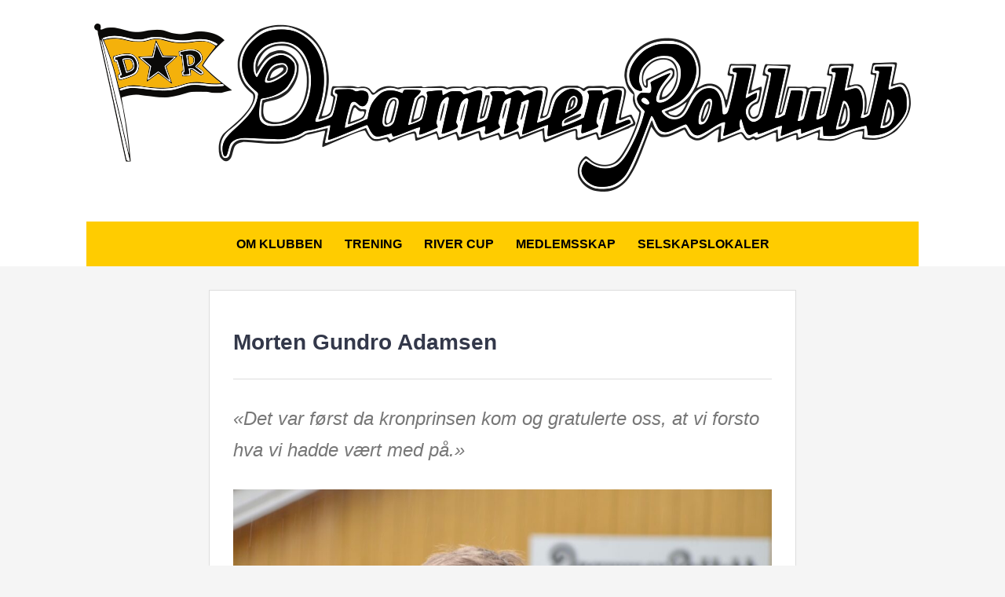

--- FILE ---
content_type: text/html; charset=UTF-8
request_url: https://www.drammenroklubb.no/morten-gundro-adamsen/
body_size: 9637
content:
		<!DOCTYPE html>
		<html lang="nb-NO">
		
<head>
		<meta charset="UTF-8">
		<meta name="viewport" content="width=device-width, initial-scale=1">
		<link rel="profile" href="http://gmpg.org/xfn/11">
		<title>Morten Gundro Adamsen</title>
<link rel='dns-prefetch' href='//s.w.org' />
<link rel="alternate" type="application/rss+xml" title=" &raquo; strøm" href="https://www.drammenroklubb.no/feed/" />
<link rel="alternate" type="application/rss+xml" title=" &raquo; kommentarstrøm" href="https://www.drammenroklubb.no/comments/feed/" />
		<script type="text/javascript">
			window._wpemojiSettings = {"baseUrl":"https:\/\/s.w.org\/images\/core\/emoji\/13.0.1\/72x72\/","ext":".png","svgUrl":"https:\/\/s.w.org\/images\/core\/emoji\/13.0.1\/svg\/","svgExt":".svg","source":{"concatemoji":"https:\/\/www.drammenroklubb.no\/wp-includes\/js\/wp-emoji-release.min.js?ver=5.6.16"}};
			!function(e,a,t){var n,r,o,i=a.createElement("canvas"),p=i.getContext&&i.getContext("2d");function s(e,t){var a=String.fromCharCode;p.clearRect(0,0,i.width,i.height),p.fillText(a.apply(this,e),0,0);e=i.toDataURL();return p.clearRect(0,0,i.width,i.height),p.fillText(a.apply(this,t),0,0),e===i.toDataURL()}function c(e){var t=a.createElement("script");t.src=e,t.defer=t.type="text/javascript",a.getElementsByTagName("head")[0].appendChild(t)}for(o=Array("flag","emoji"),t.supports={everything:!0,everythingExceptFlag:!0},r=0;r<o.length;r++)t.supports[o[r]]=function(e){if(!p||!p.fillText)return!1;switch(p.textBaseline="top",p.font="600 32px Arial",e){case"flag":return s([127987,65039,8205,9895,65039],[127987,65039,8203,9895,65039])?!1:!s([55356,56826,55356,56819],[55356,56826,8203,55356,56819])&&!s([55356,57332,56128,56423,56128,56418,56128,56421,56128,56430,56128,56423,56128,56447],[55356,57332,8203,56128,56423,8203,56128,56418,8203,56128,56421,8203,56128,56430,8203,56128,56423,8203,56128,56447]);case"emoji":return!s([55357,56424,8205,55356,57212],[55357,56424,8203,55356,57212])}return!1}(o[r]),t.supports.everything=t.supports.everything&&t.supports[o[r]],"flag"!==o[r]&&(t.supports.everythingExceptFlag=t.supports.everythingExceptFlag&&t.supports[o[r]]);t.supports.everythingExceptFlag=t.supports.everythingExceptFlag&&!t.supports.flag,t.DOMReady=!1,t.readyCallback=function(){t.DOMReady=!0},t.supports.everything||(n=function(){t.readyCallback()},a.addEventListener?(a.addEventListener("DOMContentLoaded",n,!1),e.addEventListener("load",n,!1)):(e.attachEvent("onload",n),a.attachEvent("onreadystatechange",function(){"complete"===a.readyState&&t.readyCallback()})),(n=t.source||{}).concatemoji?c(n.concatemoji):n.wpemoji&&n.twemoji&&(c(n.twemoji),c(n.wpemoji)))}(window,document,window._wpemojiSettings);
		</script>
		<style type="text/css">
img.wp-smiley,
img.emoji {
	display: inline !important;
	border: none !important;
	box-shadow: none !important;
	height: 1em !important;
	width: 1em !important;
	margin: 0 .07em !important;
	vertical-align: -0.1em !important;
	background: none !important;
	padding: 0 !important;
}
</style>
	<link rel='stylesheet' id='wp-block-library-css'  href='https://www.drammenroklubb.no/wp-includes/css/dist/block-library/style.min.css?ver=5.6.16' type='text/css' media='all' />
<link rel='stylesheet' id='events-manager-css'  href='https://www.drammenroklubb.no/wp-content/plugins/events-manager/includes/css/events_manager.css?ver=5.993' type='text/css' media='all' />
<link rel='stylesheet' id='chicago-style-css'  href='https://www.drammenroklubb.no/wp-content/themes/chicago/style.css?ver=5.6.16' type='text/css' media='all' />
<link rel='stylesheet' id='genericons-css'  href='https://www.drammenroklubb.no/wp-content/themes/chicago/css/genericons/genericons.css?ver=3.3' type='text/css' media='all' />
<script type='text/javascript' src='https://www.drammenroklubb.no/wp-includes/js/jquery/jquery.min.js?ver=3.5.1' id='jquery-core-js'></script>
<script type='text/javascript' src='https://www.drammenroklubb.no/wp-includes/js/jquery/jquery-migrate.min.js?ver=3.3.2' id='jquery-migrate-js'></script>
<script type='text/javascript' src='https://www.drammenroklubb.no/wp-includes/js/jquery/ui/core.min.js?ver=1.12.1' id='jquery-ui-core-js'></script>
<script type='text/javascript' src='https://www.drammenroklubb.no/wp-includes/js/jquery/ui/mouse.min.js?ver=1.12.1' id='jquery-ui-mouse-js'></script>
<script type='text/javascript' src='https://www.drammenroklubb.no/wp-includes/js/jquery/ui/sortable.min.js?ver=1.12.1' id='jquery-ui-sortable-js'></script>
<script type='text/javascript' src='https://www.drammenroklubb.no/wp-includes/js/jquery/ui/datepicker.min.js?ver=1.12.1' id='jquery-ui-datepicker-js'></script>
<script type='text/javascript' id='jquery-ui-datepicker-js-after'>
jQuery(document).ready(function(jQuery){jQuery.datepicker.setDefaults({"closeText":"Lukk","currentText":"I dag","monthNames":["januar","februar","mars","april","mai","juni","juli","august","september","oktober","november","desember"],"monthNamesShort":["jan","feb","mar","apr","mai","jun","jul","aug","sep","okt","nov","des"],"nextText":"Neste","prevText":"Forrige","dayNames":["s\u00f8ndag","mandag","tirsdag","onsdag","torsdag","fredag","l\u00f8rdag"],"dayNamesShort":["s\u00f8n","man","tir","ons","tor","fre","l\u00f8r"],"dayNamesMin":["S","M","T","O","T","F","L"],"dateFormat":"d. MM yy","firstDay":1,"isRTL":false});});
</script>
<script type='text/javascript' src='https://www.drammenroklubb.no/wp-includes/js/jquery/ui/menu.min.js?ver=1.12.1' id='jquery-ui-menu-js'></script>
<script type='text/javascript' src='https://www.drammenroklubb.no/wp-includes/js/dist/vendor/wp-polyfill.min.js?ver=7.4.4' id='wp-polyfill-js'></script>
<script type='text/javascript' id='wp-polyfill-js-after'>
( 'fetch' in window ) || document.write( '<script src="https://www.drammenroklubb.no/wp-includes/js/dist/vendor/wp-polyfill-fetch.min.js?ver=3.0.0"></scr' + 'ipt>' );( document.contains ) || document.write( '<script src="https://www.drammenroklubb.no/wp-includes/js/dist/vendor/wp-polyfill-node-contains.min.js?ver=3.42.0"></scr' + 'ipt>' );( window.DOMRect ) || document.write( '<script src="https://www.drammenroklubb.no/wp-includes/js/dist/vendor/wp-polyfill-dom-rect.min.js?ver=3.42.0"></scr' + 'ipt>' );( window.URL && window.URL.prototype && window.URLSearchParams ) || document.write( '<script src="https://www.drammenroklubb.no/wp-includes/js/dist/vendor/wp-polyfill-url.min.js?ver=3.6.4"></scr' + 'ipt>' );( window.FormData && window.FormData.prototype.keys ) || document.write( '<script src="https://www.drammenroklubb.no/wp-includes/js/dist/vendor/wp-polyfill-formdata.min.js?ver=3.0.12"></scr' + 'ipt>' );( Element.prototype.matches && Element.prototype.closest ) || document.write( '<script src="https://www.drammenroklubb.no/wp-includes/js/dist/vendor/wp-polyfill-element-closest.min.js?ver=2.0.2"></scr' + 'ipt>' );
</script>
<script type='text/javascript' src='https://www.drammenroklubb.no/wp-includes/js/dist/dom-ready.min.js?ver=93db39f6fe07a70cb9217310bec0a531' id='wp-dom-ready-js'></script>
<script type='text/javascript' src='https://www.drammenroklubb.no/wp-includes/js/dist/i18n.min.js?ver=9e36b5da09c96c657b0297fd6f7cb1fd' id='wp-i18n-js'></script>
<script type='text/javascript' id='wp-a11y-js-translations'>
( function( domain, translations ) {
	var localeData = translations.locale_data[ domain ] || translations.locale_data.messages;
	localeData[""].domain = domain;
	wp.i18n.setLocaleData( localeData, domain );
} )( "default", {"translation-revision-date":"2025-11-14 22:51:15+0000","generator":"GlotPress\/4.0.3","domain":"messages","locale_data":{"messages":{"":{"domain":"messages","plural-forms":"nplurals=2; plural=n != 1;","lang":"nb_NO"},"Notifications":["Varsler"]}},"comment":{"reference":"wp-includes\/js\/dist\/a11y.js"}} );
</script>
<script type='text/javascript' src='https://www.drammenroklubb.no/wp-includes/js/dist/a11y.min.js?ver=f23e5b9c6e4214e0ec04d318a7c9f898' id='wp-a11y-js'></script>
<script type='text/javascript' id='jquery-ui-autocomplete-js-extra'>
/* <![CDATA[ */
var uiAutocompleteL10n = {"noResults":"Ingen treff.","oneResult":"1 resultat funnet. Bruk opp- og ned-piltastene for \u00e5 navigere.","manyResults":"%d funnet. Bruk opp- og ned-piltastene for \u00e5 navigere.","itemSelected":"Element valgt."};
/* ]]> */
</script>
<script type='text/javascript' src='https://www.drammenroklubb.no/wp-includes/js/jquery/ui/autocomplete.min.js?ver=1.12.1' id='jquery-ui-autocomplete-js'></script>
<script type='text/javascript' src='https://www.drammenroklubb.no/wp-includes/js/jquery/ui/resizable.min.js?ver=1.12.1' id='jquery-ui-resizable-js'></script>
<script type='text/javascript' src='https://www.drammenroklubb.no/wp-includes/js/jquery/ui/draggable.min.js?ver=1.12.1' id='jquery-ui-draggable-js'></script>
<script type='text/javascript' src='https://www.drammenroklubb.no/wp-includes/js/jquery/ui/controlgroup.min.js?ver=1.12.1' id='jquery-ui-controlgroup-js'></script>
<script type='text/javascript' src='https://www.drammenroklubb.no/wp-includes/js/jquery/ui/checkboxradio.min.js?ver=1.12.1' id='jquery-ui-checkboxradio-js'></script>
<script type='text/javascript' src='https://www.drammenroklubb.no/wp-includes/js/jquery/ui/button.min.js?ver=1.12.1' id='jquery-ui-button-js'></script>
<script type='text/javascript' src='https://www.drammenroklubb.no/wp-includes/js/jquery/ui/dialog.min.js?ver=1.12.1' id='jquery-ui-dialog-js'></script>
<script type='text/javascript' id='events-manager-js-extra'>
/* <![CDATA[ */
var EM = {"ajaxurl":"https:\/\/www.drammenroklubb.no\/wp-admin\/admin-ajax.php","locationajaxurl":"https:\/\/www.drammenroklubb.no\/wp-admin\/admin-ajax.php?action=locations_search","firstDay":"1","locale":"nb","dateFormat":"dd\/mm\/yy","ui_css":"https:\/\/www.drammenroklubb.no\/wp-content\/plugins\/events-manager\/includes\/css\/jquery-ui.min.css","show24hours":"1","is_ssl":"1","bookingInProgress":"Vennligst vent mens bestillingen blir sendt.","tickets_save":"Lagre billett","bookingajaxurl":"https:\/\/www.drammenroklubb.no\/wp-admin\/admin-ajax.php","bookings_export_save":"Eksporter bestillinger","bookings_settings_save":"Lagre innstillinger","booking_delete":"Er du sikker p\u00e5 at du vil slette?","booking_offset":"30","bb_full":"Utsolgt","bb_book":"Bestill n\u00e5","bb_booking":"Bestiller\u2026","bb_booked":"Bestilling Sendt inn","bb_error":"Bestilling Feil. Pr\u00f8v igjen?","bb_cancel":"Avbryt","bb_canceling":"Avbryter ...","bb_cancelled":"Kansellert","bb_cancel_error":"Avbestilling Feil. Pr\u00f8v igjen?","txt_search":"S\u00f8k","txt_searching":"S\u00f8ker ...","txt_loading":"Laster inn...","event_detach_warning":"Er du sikker p\u00e5 at du \u00f8nsker \u00e5 koble fra dette arrangementet? Ved \u00e5 gj\u00f8re dette, vil dette arrangementet v\u00e6re uavhengig av gjentakende sett med arrangementer.","delete_recurrence_warning":"Er du sikker p\u00e5 at du vil slette alle gjentakelser av dette arrangementet? Alle arrangementer vil bli flyttet til papirkurven.","disable_bookings_warning":"Er du sikker p\u00e5 at du vil deaktivere bestillinger? Hvis du gj\u00f8r dette og lagrer, vil du miste alle tidligere bestillinger. Hvis du \u00f8nsker \u00e5 hindre ytterligere bestillinger, redusere antall plasser tilgjengelig til antall bestillinger du har for \u00f8yeblikket","booking_warning_cancel":"Er du sikker p\u00e5 at du vil avbryte denne bestillingen?"};
/* ]]> */
</script>
<script type='text/javascript' src='https://www.drammenroklubb.no/wp-content/plugins/events-manager/includes/js/events-manager.js?ver=5.993' id='events-manager-js'></script>
<link rel="https://api.w.org/" href="https://www.drammenroklubb.no/wp-json/" /><link rel="alternate" type="application/json" href="https://www.drammenroklubb.no/wp-json/wp/v2/pages/927" /><link rel="EditURI" type="application/rsd+xml" title="RSD" href="https://www.drammenroklubb.no/xmlrpc.php?rsd" />
<link rel="wlwmanifest" type="application/wlwmanifest+xml" href="https://www.drammenroklubb.no/wp-includes/wlwmanifest.xml" /> 
<meta name="generator" content="WordPress 5.6.16" />
<link rel="canonical" href="https://www.drammenroklubb.no/morten-gundro-adamsen/" />
<link rel='shortlink' href='https://www.drammenroklubb.no/?p=927' />
<link rel="alternate" type="application/json+oembed" href="https://www.drammenroklubb.no/wp-json/oembed/1.0/embed?url=https%3A%2F%2Fwww.drammenroklubb.no%2Fmorten-gundro-adamsen%2F" />
<link rel="alternate" type="text/xml+oembed" href="https://www.drammenroklubb.no/wp-json/oembed/1.0/embed?url=https%3A%2F%2Fwww.drammenroklubb.no%2Fmorten-gundro-adamsen%2F&#038;format=xml" />
	<style type="text/css">
			.site-title,
		.site-description {
			position: absolute;
			clip: rect(1px, 1px, 1px, 1px);
		}
		</style>
	<link rel="icon" href="https://www.drammenroklubb.no/wp-content/uploads/2018/11/cropped-favicon-dr-32x32.png" sizes="32x32" />
<link rel="icon" href="https://www.drammenroklubb.no/wp-content/uploads/2018/11/cropped-favicon-dr-192x192.png" sizes="192x192" />
<link rel="apple-touch-icon" href="https://www.drammenroklubb.no/wp-content/uploads/2018/11/cropped-favicon-dr-180x180.png" />
<meta name="msapplication-TileImage" content="https://www.drammenroklubb.no/wp-content/uploads/2018/11/cropped-favicon-dr-270x270.png" />
		<style type="text/css" id="wp-custom-css">
			table.em-calendar thead{
color: #33384a;
text-transform: uppercase
}		</style>
		</head>

<body class="page-template-default page page-id-927 wp-custom-logo group-blog no-header-image no-sidebar content-width excerpt-image-left">


			<div id="page" class="hfeed site">
		<a class="skip-link screen-reader-text" href="#content">Skip to content</a>
		
		<header id="masthead" class="site-header" role="banner">
				<div class="site-banner">
	    	<div class="wrapper">
				<div class="site-branding">
		
				<div class="site-logo"><a href="https://www.drammenroklubb.no/" class="custom-logo-link" rel="home"><img width="1040" height="214" src="https://www.drammenroklubb.no/wp-content/uploads/2018/11/cropped-dr-toplogo.png" class="custom-logo" alt="" srcset="https://www.drammenroklubb.no/wp-content/uploads/2018/11/cropped-dr-toplogo.png 1040w, https://www.drammenroklubb.no/wp-content/uploads/2018/11/cropped-dr-toplogo-300x62.png 300w, https://www.drammenroklubb.no/wp-content/uploads/2018/11/cropped-dr-toplogo-768x158.png 768w, https://www.drammenroklubb.no/wp-content/uploads/2018/11/cropped-dr-toplogo-1024x211.png 1024w" sizes="(max-width: 1040px) 100vw, 1040px" /></a></div><!-- #site-logo -->			<p class="site-title"><a href="https://www.drammenroklubb.no/" rel="home"></a></p>
					<p class="site-description">DR</p>
				</div><!-- .site-branding -->
					</div><!-- .wrapper -->
		</div><!-- .site-banner -->
		    	<nav id="site-navigation" class="main-navigation nav-primary" role="navigation">
    		<div class="wrapper">
	    		<button class="menu-toggle" aria-controls="primary-menu" aria-expanded="false">Menu</button>
	           	<a class="screen-reader-text skip-link" href="#content">Skip to content</a>

	           	<ul id="primary-menu" class="menu chicago-nav-menu"><li id="menu-item-355" class="menu-item menu-item-type-post_type menu-item-object-page menu-item-has-children menu-item-355"><a href="https://www.drammenroklubb.no/om-klubben/">Om klubben</a>
<ul class="sub-menu">
	<li id="menu-item-356" class="menu-item menu-item-type-post_type menu-item-object-page menu-item-356"><a target="_blank" rel="noopener" href="https://www.drammenroklubb.no/arsplan/#new_tab">Årsplan</a></li>
	<li id="menu-item-358" class="menu-item menu-item-type-post_type menu-item-object-page menu-item-358"><a href="https://www.drammenroklubb.no/om-klubben/klubbhistorie/">Klubbhistorie</a></li>
	<li id="menu-item-359" class="menu-item menu-item-type-post_type menu-item-object-page menu-item-359"><a href="https://www.drammenroklubb.no/om-klubben/klubbhistorie/norgesmestere/">Norgesmestere</a></li>
	<li id="menu-item-360" class="menu-item menu-item-type-post_type menu-item-object-page menu-item-360"><a href="https://www.drammenroklubb.no/om-klubben/klubbhistorie/olympiere/">Olympiere</a></li>
	<li id="menu-item-361" class="menu-item menu-item-type-post_type menu-item-object-page menu-item-361"><a href="https://www.drammenroklubb.no/om-klubben/klubbrekorder/">Klubbrekorder</a></li>
	<li id="menu-item-362" class="menu-item menu-item-type-post_type menu-item-object-page menu-item-362"><a target="_blank" rel="noopener" href="https://www.drammenroklubb.no/wp-content/uploads/2020/05/L0V-for-Drammen-Roklubb-2020-vedtatt.pdf#new_tab">Lov for Drammen Roklubb</a></li>
	<li id="menu-item-364" class="menu-item menu-item-type-post_type menu-item-object-page menu-item-364"><a href="https://www.drammenroklubb.no/om-klubben/referater/">Referater</a></li>
	<li id="menu-item-365" class="menu-item menu-item-type-post_type menu-item-object-page menu-item-365"><a href="https://www.drammenroklubb.no/om-klubben/styret-utvalg/">Styret &#038; utvalg</a></li>
	<li id="menu-item-890" class="menu-item menu-item-type-post_type menu-item-object-page menu-item-890"><a target="_blank" rel="noopener" href="https://www.drammenroklubb.no/wp-content/uploads/2025/03/Klubbhandbok-Arsmote-19.-februar-2025.pdf#new_tab">Klubbhåndbok</a></li>
</ul>
</li>
<li id="menu-item-350" class="menu-item menu-item-type-post_type menu-item-object-page menu-item-has-children menu-item-350"><a href="https://www.drammenroklubb.no/trening/">Trening</a>
<ul class="sub-menu">
	<li id="menu-item-351" class="menu-item menu-item-type-post_type menu-item-object-page menu-item-351"><a href="https://www.drammenroklubb.no/trening/treningstider/">Treningstider</a></li>
	<li id="menu-item-352" class="menu-item menu-item-type-post_type menu-item-object-page menu-item-352"><a target="_blank" rel="noopener" href="http://www.drammenroklubb.no/wp-content/uploads/2017/03/Farvannsregler.pdf#new_tab">Farvannsregler</a></li>
	<li id="menu-item-353" class="menu-item menu-item-type-post_type menu-item-object-page menu-item-353"><a target="_blank" rel="noopener" href="http://www.drammenroklubb.no/wp-content/uploads/2017/09/Sikkerhetsregler-18062017.pdf#new_tab">Sikkerhetsreglement</a></li>
</ul>
</li>
<li id="menu-item-354" class="menu-item menu-item-type-post_type menu-item-object-page menu-item-354"><a target="_blank" rel="noopener" href="http://www.drammenroklubb.no/regatta/#new_tab">River Cup</a></li>
<li id="menu-item-347" class="menu-item menu-item-type-post_type menu-item-object-page current-menu-ancestor current_page_ancestor menu-item-has-children menu-item-347"><a href="https://www.drammenroklubb.no/medlemsskap/">Medlemsskap</a>
<ul class="sub-menu">
	<li id="menu-item-348" class="menu-item menu-item-type-post_type menu-item-object-page menu-item-348"><a href="https://www.drammenroklubb.no/medlemsskap/medlemsfordeler/">Medlemsfordeler</a></li>
	<li id="menu-item-349" class="menu-item menu-item-type-post_type menu-item-object-page menu-item-349"><a target="_blank" rel="noopener" href="https://www.drammenroklubb.no/wp-content/uploads/2020/11/Innmeldingsskjema-1.pdf#new_tab">Innmeldingsskjema</a></li>
	<li id="menu-item-565" class="menu-item menu-item-type-post_type menu-item-object-page current-menu-ancestor current-menu-parent current_page_parent current_page_ancestor menu-item-has-children menu-item-565"><a href="https://www.drammenroklubb.no/klubbprofiler/">Klubbprofiler</a>
	<ul class="sub-menu">
		<li id="menu-item-568" class="menu-item menu-item-type-post_type menu-item-object-page menu-item-568"><a href="https://www.drammenroklubb.no/siri-eva-kristiansen/">Siri Eva Kristiansen</a></li>
		<li id="menu-item-636" class="menu-item menu-item-type-post_type menu-item-object-page menu-item-636"><a href="https://www.drammenroklubb.no/ulrik-pharo-lohne/">Ulrik Pharo Lohne</a></li>
		<li id="menu-item-658" class="menu-item menu-item-type-post_type menu-item-object-page menu-item-658"><a href="https://www.drammenroklubb.no/pal-sandli/">Pål Sandli</a></li>
		<li id="menu-item-708" class="menu-item menu-item-type-post_type menu-item-object-page menu-item-708"><a href="https://www.drammenroklubb.no/thea-njaastad/">Thea Njaastad</a></li>
		<li id="menu-item-729" class="menu-item menu-item-type-post_type menu-item-object-page menu-item-729"><a href="https://www.drammenroklubb.no/sebastian-mejer-rasmussen/">Sebastian Mejer Rasmussen</a></li>
		<li id="menu-item-753" class="menu-item menu-item-type-post_type menu-item-object-page menu-item-753"><a href="https://www.drammenroklubb.no/emma-tomlinson/">Emma Tomlinson</a></li>
		<li id="menu-item-766" class="menu-item menu-item-type-post_type menu-item-object-page menu-item-766"><a href="https://www.drammenroklubb.no/tom-torgersen/">Tom Torgersen</a></li>
		<li id="menu-item-813" class="menu-item menu-item-type-post_type menu-item-object-page menu-item-813"><a href="https://www.drammenroklubb.no/hampus-westerberg-heltne/">Hampus Westerberg-Heltne</a></li>
		<li id="menu-item-837" class="menu-item menu-item-type-post_type menu-item-object-page menu-item-837"><a href="https://www.drammenroklubb.no/fredrik-bekken/">Fredrik Bekken</a></li>
		<li id="menu-item-864" class="menu-item menu-item-type-post_type menu-item-object-page menu-item-864"><a href="https://www.drammenroklubb.no/johan-sebastian-remmen/">Johan Sebastian Remmen</a></li>
		<li id="menu-item-876" class="menu-item menu-item-type-post_type menu-item-object-page menu-item-876"><a href="https://www.drammenroklubb.no/henrik-arntzen/">Henrik Arntzen</a></li>
		<li id="menu-item-905" class="menu-item menu-item-type-post_type menu-item-object-page menu-item-905"><a href="https://www.drammenroklubb.no/arne-bergodd/">Arne Bergodd</a></li>
		<li id="menu-item-923" class="menu-item menu-item-type-post_type menu-item-object-page menu-item-923"><a href="https://www.drammenroklubb.no/maria-stendal-kaupang/">Maria Stendal Kaupang</a></li>
		<li id="menu-item-937" class="menu-item menu-item-type-post_type menu-item-object-page current-menu-item page_item page-item-927 current_page_item menu-item-937"><a href="https://www.drammenroklubb.no/morten-gundro-adamsen/" aria-current="page">Morten Gundro Adamsen</a></li>
		<li id="menu-item-946" class="menu-item menu-item-type-post_type menu-item-object-page menu-item-946"><a href="https://www.drammenroklubb.no/peter-anker-hassel/">Peter Anker Hassel</a></li>
		<li id="menu-item-956" class="menu-item menu-item-type-post_type menu-item-object-page menu-item-956"><a href="https://www.drammenroklubb.no/ingeborg-hermansen-fossum/">Ingeborg Hermansen Fossum</a></li>
	</ul>
</li>
</ul>
</li>
<li id="menu-item-366" class="menu-item menu-item-type-post_type menu-item-object-page menu-item-366"><a href="https://www.drammenroklubb.no/selskapslokaler/">Selskapslokaler</a></li>
</ul>          	</div><!-- .wrapper -->
        </nav><!-- #site-navigation -->
	    		</header><!-- #masthead -->
		<!-- refreshing cache -->		<div id="content" class="site-content">
	
	<div id="primary" class="content-area">
		
		
		<main id="main" class="site-main" role="main">

			
				
<!-- Page/Post Single Image Disabled or No Image set in Post Thumbnail -->	
<article id="post-927" class="post-927 page type-page status-publish hentry">
	<header class="entry-header">
		<h1 class="entry-title">Morten Gundro Adamsen</h1>	</header><!-- .entry-header -->

	<div class="entry-content">
		
<p style="font-size:24px"><em>&laquo;Det var først da kronprinsen kom og gratulerte oss, at vi forsto hva vi hadde vært med på.&raquo;</em></p>



<figure class="wp-block-image size-large"><img loading="lazy" width="1024" height="678" src="https://www.drammenroklubb.no/wp-content/uploads/2021/05/M3-1024x678.jpg" alt="" class="wp-image-928" srcset="https://www.drammenroklubb.no/wp-content/uploads/2021/05/M3-1024x678.jpg 1024w, https://www.drammenroklubb.no/wp-content/uploads/2021/05/M3-300x199.jpg 300w, https://www.drammenroklubb.no/wp-content/uploads/2021/05/M3-768x509.jpg 768w, https://www.drammenroklubb.no/wp-content/uploads/2021/05/M3-1536x1017.jpg 1536w, https://www.drammenroklubb.no/wp-content/uploads/2021/05/M3-2048x1357.jpg 2048w, https://www.drammenroklubb.no/wp-content/uploads/2021/05/M3-226x150.jpg 226w" sizes="(max-width: 1024px) 100vw, 1024px" /><figcaption><em><span class="has-inline-color has-cyan-bluish-gray-color">Tekst og foto: Johan Remmen</span></em></figcaption></figure>



<p><strong><em>Morten Gundro Adamsen er foreløpig den siste Drammensroeren som har deltatt i et OL. Tross prestasjonen med finaleplass i Athen 2004 har det ikke blitt noen kjendistilværelse etterpå. Morten forteller at han aldri har blitt gjenkjent på gata, eller at fremmede forbinder navnet hans med idrett. Han lever godt med det, og trives med tilværelsen som arkitekt og familiefar.</em></strong></p>



<p>Hva var det som fikk deg til å begynne å ro?</p>



<ul><li>Jeg bodde på Konnerud, og hadde bare sett roing på TV, men synes det så spennende ut. Rolf Thorsen og Lars Bjønnes var forbilder, men miljøet virket veldig fjernt for meg. Da jeg var 11 år, begynte jeg å ro selv. Jeg ble dyttet rett inn i en garderobekultur med folk som var eldre enn meg. Jeg ble tatt godt vare på, og var egentlig helt happy med situasjonen.</li></ul>



<p>Er det noen spesielle navn du vil trekke frem fra den første tiden?</p>



<ul><li>Cathrine Throndsen var trener for de yngste, men Greta Torgersen hadde også en aktiv rolle. Etter hvert ble det Knut Amundsen som trente oss mer og mer. &nbsp;Han var jo en «eldre herre», men ble veldig viktig for meg og min karriere. Fredrik Bekken var også viktig. Han var uendelig mye bedre enn oss andre i klubben, men det var viktig mentalt for oss unge at han viste vei.</li></ul>



<p>Hvordan var tiden som juniorroer?</p>



<ul><li>Jeg var minst i klassen, og hang lenge etter fordi jeg var så liten, men jeg likte å trene, og som siste års junior tok jeg et jafs. Da ble jeg norgesmester i singel og nordisk mester i Dobbeltsculler sammen med Knut Mikkel Kolbe fra Ormsund. Vi rodde også Dobbeltsculler i junior VM. Det var ingen på min alder som satset i Drammen Roklubb, så det var fint for meg å komme inn på juniorlandslaget.</li></ul>



<p>Du hadde jo ikke akkurat fortrinnet av høyde. Hvordan forholdt du deg til det?</p>



<ul><li>På U23 landslaget prøvde jeg meg et år som lettvektroer. Tanken var at jeg skulle dra fordel av at jeg var liten. Det var tøffere enn jeg trodde, så det ble bare ett år. Jeg mistrivdes grenseløst med å ikke kunne spise. Før regatta måtte vi dehydrere oss. Det tok veldig mye motivasjon, og treningsgleden forsvant. Det såreste minnet jeg har, var da vi var i Danmark og vi ble nektet å spise ertesuppa som de andre roerne fikk servert!</li></ul>



<ul><li>Året etter var det bare å gasse på med masse mat og trening. Resultatene ble gradvis bedre, og jeg ble etter hvert reserve i elitegruppa. Da OL begynte å nærme seg, var det en ledig plass i dobbeltsculleren. Nils Torolv Simonsen (Nito) hadde sikker plass, men vi var 4-5 som konkurrerte om den andre plassen. Vi var veldig jevne, men jeg vant plassen!</li></ul>



<ul><li>Nito og jeg rodde VM sammen i 2003, men klarte ikke OL kravet. Vi idrettsutøvere er gode til å leve i vår egen boble, så vi tenkte aldri noe annet enn at vi skulle til OL. Det gikk en djevel i oss, og vi dro til Luzern i 2004 for å vinne en av de to siste OL-plassene. Det klarte vi, og det var en guttedrøm som gikk i oppfyllelse.</li></ul>



<figure class="wp-block-image size-large"><img loading="lazy" width="1024" height="510" src="https://www.drammenroklubb.no/wp-content/uploads/2021/05/2X-Athen-2004-002-1024x510.jpg" alt="" class="wp-image-929" srcset="https://www.drammenroklubb.no/wp-content/uploads/2021/05/2X-Athen-2004-002-1024x510.jpg 1024w, https://www.drammenroklubb.no/wp-content/uploads/2021/05/2X-Athen-2004-002-300x150.jpg 300w, https://www.drammenroklubb.no/wp-content/uploads/2021/05/2X-Athen-2004-002-768x383.jpg 768w, https://www.drammenroklubb.no/wp-content/uploads/2021/05/2X-Athen-2004-002-1536x765.jpg 1536w, https://www.drammenroklubb.no/wp-content/uploads/2021/05/2X-Athen-2004-002-2048x1021.jpg 2048w" sizes="(max-width: 1024px) 100vw, 1024px" /><figcaption><em><span class="has-inline-color has-cyan-bluish-gray-color">Nils-Torolv Simonsen (tv) og Morten Adamsen kvalifiserte seg til finalen i dobbeltsculler under OL i Athen. Foto: Jon Eeg / SCANPIX</span></em></figcaption></figure>



<p>Til OL i Athen sendte Norge to båter. Olaf Tufte rodde singelsculler, mens Morten og Nito rodde dobbeltsculleren som mange regnet blant de ti beste i verden.</p>



<ul><li>OL ble enda mer spennende enn vi hadde trodd. Vi rodde et bra løp i semifinalen, men kom i mål helt likt med USA. Da vi fikk beskjed om at USA gikk videre, dro vi tilbake til hotellet og var langt nede. Senere på kvelden kom Olaf Tufte hoppende glad og fortalte nyheten om at dommerne hadde tatt ny avgjørelse. Etter å ha studert målfoto i timevis, var det umulig å skille de to båtene. Dermed ble det syv båter i finalen, i stedet for seks.</li></ul>



<ul><li>I finalen gikk vi hardt ut fra start. Tanken var å rote det litt til, og håpe at en av de andre skulle feile. Det funket godt i første halvdel av løpet, men vi ble innhentet, og det ble en syvendeplass. Det var først da kronprinsen kom og gratulerte oss, at vi forsto hva vi hadde vært med på. Det var en opplevelse for livet.</li></ul>



<p>Hvordan var det å være utøver under OL?</p>



<ul><li>Vi roere er forskånet for mediedekning og kjendiseri. Folk flest vet jo ikke forskjell på kajakk og robåt, og langt mindre hva utøverne heter. Mens journalistene flokket seg rundt Carl Lewis og Magic Johnson, kunne vi roerne rusle rundt i Athen som turister. Det var ingen som kjente oss igjen på gata, og det har aldri skjedd senere heller. Det lever jeg godt med.</li></ul>



<p>Etter OL fortsatte Morten og Nito å ro sammen en stund til, men ganske snart begynte Morten å tenke mer på fremtiden og studier.</p>



<ul><li>Året før OL hadde jeg begynt å studere til å bli arkitekt. Lærere på NTNU rev seg nok i håret av at roingen tok så mye tid, og studiene gikk med redusert hastighet. Nå følte jeg at jeg måtte ta igjen det tapte og forberede meg på et liv etter roingen. Dermed ble jeg student på heltid.</li></ul>



<ul><li>Etter studiene flyttet jeg til Oslo og ble samboer med en roer fra Christiania Roklub. Vi har nå fått fire gutter sammen og bosatt oss i Drammen. Her liker vi oss kjempegodt, og jeg trives med jobben som arkitekt.</li></ul>



<p>Hva føler du i ettertid at roingen har gitt deg?</p>



<ul><li>Jeg har lært mye om prestasjonskultur, og fått lærerik innsikt i toppidrettsverdenen. Den er ikke så fjern allikevel, og utøverne er ikke så sære som de kan virke. Roingen har vært viktig for det sosiale, og jeg har fortsatt mange gode venner over hele landet.</li></ul>



<ul><li>Jeg har lært mye om idrettens rolle for ungdom, og hvordan det kan hjelpe barn til å lære livsmestring. Mine egne barn har foreløpig ikke vist noen interesse for roing, men det må de finne ut av selv. Hvis de har mer lyst til å spille ball eller spille et instrument, er det helt greit for meg. Jeg vil ikke at de skal føle noe forventningspress om at de skal bli roere.</li></ul>



<blockquote class="wp-block-quote"><p>Navn: Morten Gundro Adamsen<br>Alder: 39 år<br>Bosted: Bragernes, Drammen<br>Klasse: Tidligere eliteroer</p></blockquote>



<p>Flere intervjuer: <a href="https://www.drammenroklubb.no/klubbprofiler/">https://www.drammenroklubb.no/klubbprofiler/</a></p>



<p></p>
			</div><!-- .entry-content -->
    
    <footer class="entry-footer">
            </footer><!-- .entry-footer -->

</article><!-- #post-## -->
				
			
		</main><!-- #main -->
	</div><!-- #primary -->


	    </div><!-- #content -->
				<footer id="colophon" class="site-footer" role="contentinfo">
	    		<div class="site-info">
			<span class="site-copyright">Copyright &copy; 2026 <a href="https://www.drammenroklubb.no/"> </a></span><span class="sep">&nbsp;&bull;&nbsp;</span><span class="theme-name">Chicago&nbsp;by</span>&nbsp;<span class="theme-author"><a href="https://catchthemes.com/" target="_blank">Catch Themes</a></span>		</div><!-- .site-info -->

			</footer><!-- #colophon -->
				</div><!-- #page -->
		<a href="#masthead" id="scrollup" class="genericon"><span class="screen-reader-text">Scroll Up</span></a>
<script type='text/javascript' src='https://www.drammenroklubb.no/wp-content/themes/chicago/js/custom-scripts.js?ver=1.0.0' id='chicago-custom-scripts-js'></script>
<script type='text/javascript' src='https://www.drammenroklubb.no/wp-content/themes/chicago/js/navigation.js?ver=1.0.0' id='chicago-navigation-js'></script>
<script type='text/javascript' src='https://www.drammenroklubb.no/wp-content/themes/chicago/js/skip-link-focus-fix.js?ver=1.0.0' id='chicago-skip-link-focus-fix-js'></script>
<script type='text/javascript' src='https://www.drammenroklubb.no/wp-content/themes/chicago/js/scrollup.js?ver=20141223' id='chicago-scrollup-js'></script>
<script type='text/javascript' src='https://www.drammenroklubb.no/wp-content/plugins/page-links-to/dist/new-tab.js?ver=3.3.5' id='page-links-to-js'></script>
<script type='text/javascript' src='https://www.drammenroklubb.no/wp-includes/js/wp-embed.min.js?ver=5.6.16' id='wp-embed-js'></script>

</body>
</html>